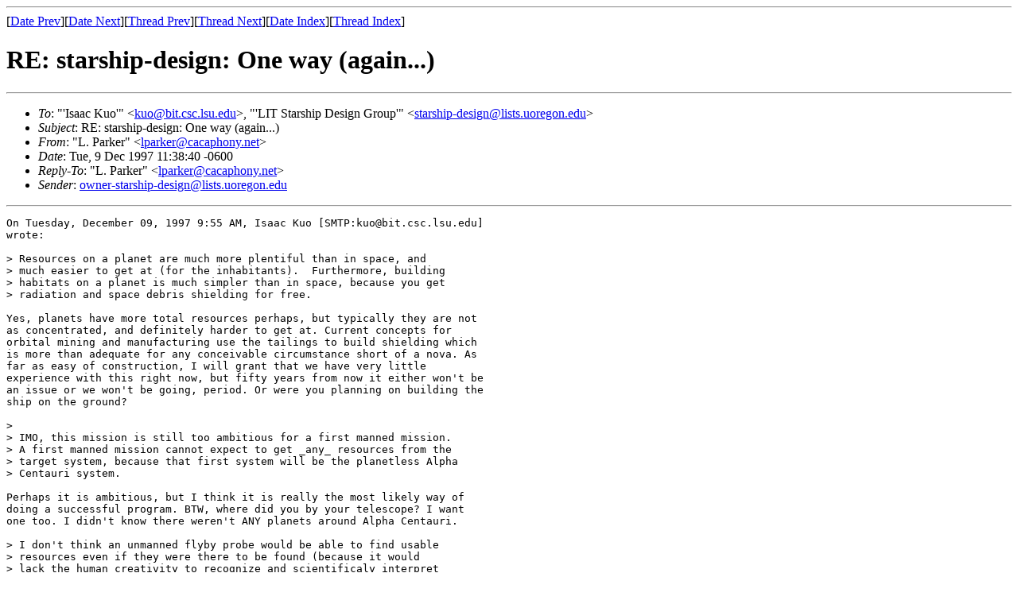

--- FILE ---
content_type: text/html
request_url: https://darkwing.uoregon.edu/~stevev/sd-archive/sd-1997-4/msg00281.html
body_size: 2252
content:
<!-- MHonArc v2.2.0 -->
<!--X-Subject: RE: starship&#45;design: One way (again...) -->
<!--X-From: "L. Parker" <lparker@cacaphony.net> -->
<!--X-Date:  Tue, 9 Dec 1997 09:42:50 &#45;0800 (PST) -->
<!--X-Message-Id: 01BD0497.2E92FE40.lparker@cacaphony.net -->
<!--X-ContentType: text/plain -->
<!--X-Head-End-->
<!DOCTYPE HTML PUBLIC "-//W3C//DTD HTML//EN">
<HTML>
<HEAD>
<META NAME="robots" CONTENT="noindex,nofollow">
<TITLE>RE: starship-design: One way (again...)</TITLE>
<LINK REV="made" HREF="mailto:lparker@cacaphony.net">
</HEAD>
<BODY BGCOLOR="#FFFFFF">
<!--X-Body-Begin-->
<!--X-User-Header-->
<!--X-User-Header-End-->
<!--X-TopPNI-->
<HR>
[<A HREF="msg00280.html">Date Prev</A>][<A HREF="msg00282.html">Date Next</A>][<A HREF="msg00270.html">Thread Prev</A>][<A HREF="msg00303.html">Thread Next</A>][<A HREF="maillist.html#00281">Date Index</A>][<A HREF="threads.html#00281">Thread Index</A>]
<!--X-TopPNI-End-->
<!--X-MsgBody-->
<!--X-Subject-Header-Begin-->
<H1>RE: starship-design: One way (again...)</H1>
<HR>
<!--X-Subject-Header-End-->
<UL>
<LI><em>To</em>: "'Isaac Kuo'" &lt;<A HREF="mailto:kuo@bit.csc.lsu.edu">kuo@bit.csc.lsu.edu</A>&gt;,       "'LIT Starship Design Group'" &lt;<A HREF="mailto:starship-design@lists.uoregon.edu">starship-design@lists.uoregon.edu</A>&gt;</LI>
<LI><em>Subject</em>: RE: starship-design: One way (again...)</LI>
<LI><em>From</em>: "L. Parker" &lt;<A HREF="mailto:lparker@cacaphony.net">lparker@cacaphony.net</A>&gt;</LI>
<LI><em>Date</em>: Tue, 9 Dec 1997 11:38:40 -0600</LI>
<LI><em>Reply-To</em>: "L. Parker" &lt;<A HREF="mailto:lparker@cacaphony.net">lparker@cacaphony.net</A>&gt;</LI>
<LI><em>Sender</em>: <A HREF="mailto:owner-starship-design@lists.uoregon.edu">owner-starship-design@lists.uoregon.edu</A></LI>
</UL>
<!--X-Head-Body-Sep-Begin-->
<HR>
<!--X-Head-Body-Sep-End-->
<!--X-Body-of-Message-->
<PRE>
On Tuesday, December 09, 1997 9:55 AM, Isaac Kuo [SMTP:kuo@bit.csc.lsu.edu] 
wrote:

&gt; Resources on a planet are much more plentiful than in space, and
&gt; much easier to get at (for the inhabitants).  Furthermore, building
&gt; habitats on a planet is much simpler than in space, because you get
&gt; radiation and space debris shielding for free.

Yes, planets have more total resources perhaps, but typically they are not 
as concentrated, and definitely harder to get at. Current concepts for 
orbital mining and manufacturing use the tailings to build shielding which 
is more than adequate for any conceivable circumstance short of a nova. As 
far as easy of construction, I will grant that we have very little 
experience with this right now, but fifty years from now it either won't be 
an issue or we won't be going, period. Or were you planning on building the 
ship on the ground?

&gt;
&gt; IMO, this mission is still too ambitious for a first manned mission.
&gt; A first manned mission cannot expect to get _any_ resources from the
&gt; target system, because that first system will be the planetless Alpha
&gt; Centauri system.

Perhaps it is ambitious, but I think it is really the most likely way of 
doing a successful program. BTW, where did you by your telescope? I want 
one too. I didn't know there weren't ANY planets around Alpha Centauri.

&gt; I don't think an unmanned flyby probe would be able to find usable
&gt; resources even if they were there to be found (because it would
&gt; lack the human creativity to recognize and scientificaly interpret
&gt; something unexpected).  With the 8 year two-way time delays, I
&gt; don't think an unmanned 1-way probe would work out either.

Probably true.

&gt; If there are resources to be exploited, then a 1-way manned mission
&gt; is the way to find it.
&gt;
&gt; I think that we can send them there with the hope that they'll find
&gt; something they can turn into something useful, but trying to build
&gt; power stations from the hydrogen and helium of Alpha Centauran
&gt; solar winds is trying to squeeze water out of graphite.

If we establish that there are no planets there, then obviously we wouldn't 
attempt this kind of mission. Then again, we probably wouldn't send ANY 
mission.

Lee

                                                      (o o)
--------------------------------------------------oOO--(_)--OOo---------

PLEASE NOTE: Some Quantum Physics Theories Suggest That When the Consumer 
Is Not Directly Observing This Product, It May Cease to Exist or Will Exist 
Only in a Vague and Undetermined State.


</PRE>

<!--X-Body-of-Message-End-->
<!--X-MsgBody-End-->
<!--X-Follow-Ups-->
<HR>
<UL><LI><STRONG>Follow-Ups</STRONG>:
<UL>
<LI><STRONG><A NAME="00303" HREF="msg00303.html">Re: starship-design: One way (again...)</A></STRONG>
<UL><LI><EM>From:</EM> kuo@bit.csc.lsu.edu (Isaac Kuo)</LI></UL></LI>
</UL></LI></UL>
<!--X-Follow-Ups-End-->
<!--X-References-->
<!--X-References-End-->
<!--X-BotPNI-->
<UL>
<LI>Prev by Date:
<STRONG><A HREF="msg00280.html">starship-design: RE: Perihelion Maneuver</A></STRONG>
</LI>
<LI>Next by Date:
<STRONG><A HREF="msg00282.html">Re: Re: Re: starship-design: One way (again...)</A></STRONG>
</LI>
<LI>Prev by thread:
<STRONG><A HREF="msg00270.html">starship-design: One way (again...)</A></STRONG>
</LI>
<LI>Next by thread:
<STRONG><A HREF="msg00303.html">Re: starship-design: One way (again...)</A></STRONG>
</LI>
<LI>Index(es):
<UL>
<LI><A HREF="maillist.html#00281"><STRONG>Date</STRONG></A></LI>
<LI><A HREF="threads.html#00281"><STRONG>Thread</STRONG></A></LI>
</UL>
</LI>
</UL>

<!--X-BotPNI-End-->
<!--X-User-Footer-->
<!--X-User-Footer-End-->
</BODY>
</HTML>
